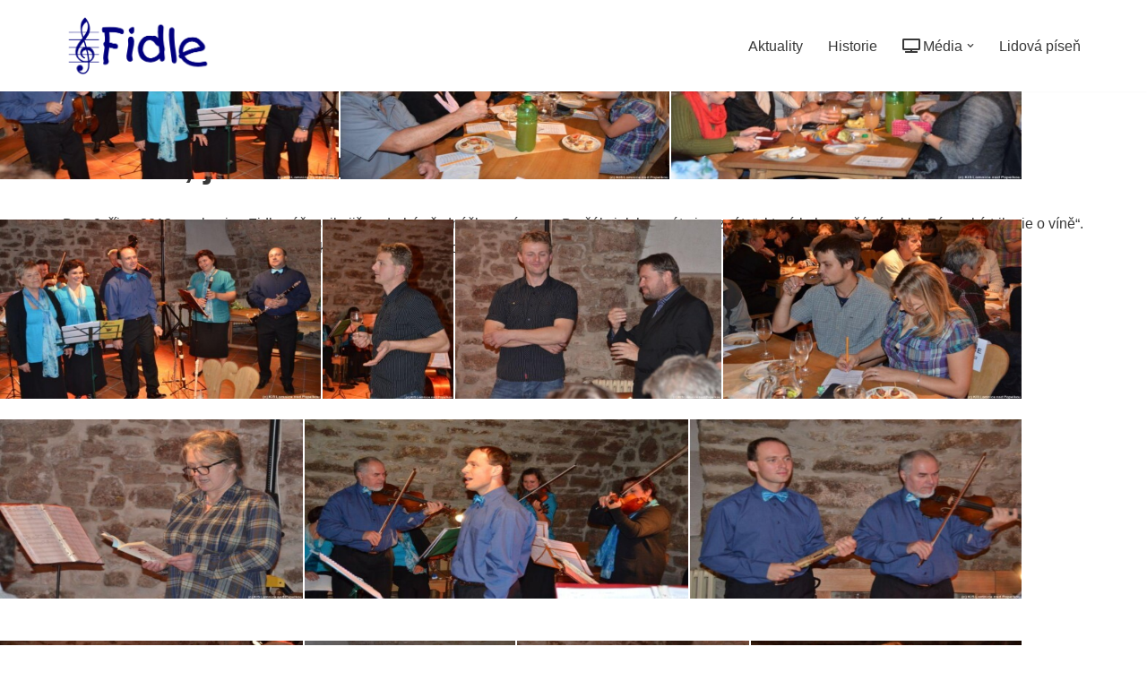

--- FILE ---
content_type: text/html; charset=UTF-8
request_url: https://fidle.cz/burcak-jak-ho-znate-i-neznate/
body_size: 16654
content:
<!DOCTYPE html>
<html lang="cs">

<head>
	
	<meta charset="UTF-8">
	<meta name="viewport" content="width=device-width, initial-scale=1, minimum-scale=1">
	<link rel="profile" href="http://gmpg.org/xfn/11">
		<meta name='robots' content='index, follow, max-image-preview:large, max-snippet:-1, max-video-preview:-1' />
	<style>img:is([sizes="auto" i], [sizes^="auto," i]) { contain-intrinsic-size: 3000px 1500px }</style>
	
<!-- Google Tag Manager for WordPress by gtm4wp.com -->
<script data-cfasync="false" data-pagespeed-no-defer>
	var gtm4wp_datalayer_name = "dataLayer";
	var dataLayer = dataLayer || [];

	const gtm4wp_scrollerscript_debugmode         = false;
	const gtm4wp_scrollerscript_callbacktime      = 100;
	const gtm4wp_scrollerscript_readerlocation    = 150;
	const gtm4wp_scrollerscript_contentelementid  = "content";
	const gtm4wp_scrollerscript_scannertime       = 60;
</script>
<!-- End Google Tag Manager for WordPress by gtm4wp.com -->
	<!-- This site is optimized with the Yoast SEO plugin v26.1.1 - https://yoast.com/wordpress/plugins/seo/ -->
	<title>Burčák, jak ho znáte i neznáte - Fidle - sdružení pro hudbu, Jičín</title>
	<link rel="canonical" href="https://fidle.cz/burcak-jak-ho-znate-i-neznate/" />
	<meta property="og:locale" content="cs_CZ" />
	<meta property="og:type" content="article" />
	<meta property="og:title" content="Burčák, jak ho znáte i neznáte - Fidle - sdružení pro hudbu, Jičín" />
	<meta property="og:description" content="Dne 9. října 2012 se skupina Fidle zúčasnila již podruhé přednášky s názvem &#8222;Burčák, jak ho znáte i neznáte&#8220;, která byla součástí cyklu &#8222;Zámecká trilogie o víně&#8220;. Naše skupina zde zahrála pijácké písničky, které se k tématu opravdu hodily." />
	<meta property="og:url" content="https://fidle.cz/burcak-jak-ho-znate-i-neznate/" />
	<meta property="og:site_name" content="Fidle - sdružení pro hudbu, Jičín" />
	<meta property="article:modified_time" content="2021-01-16T19:41:04+00:00" />
	<meta property="og:image" content="https://fidle.cz/wp-content/uploads/2021/01/burca_jak_ho_znate_i_neznate-13.jpg" />
	<meta property="og:image:width" content="800" />
	<meta property="og:image:height" content="493" />
	<meta property="og:image:type" content="image/jpeg" />
	<meta name="twitter:card" content="summary_large_image" />
	<script type="application/ld+json" class="yoast-schema-graph">{"@context":"https://schema.org","@graph":[{"@type":"WebPage","@id":"https://fidle.cz/burcak-jak-ho-znate-i-neznate/","url":"https://fidle.cz/burcak-jak-ho-znate-i-neznate/","name":"Burčák, jak ho znáte i neznáte - Fidle - sdružení pro hudbu, Jičín","isPartOf":{"@id":"http://fidle.cz/#website"},"primaryImageOfPage":{"@id":"https://fidle.cz/burcak-jak-ho-znate-i-neznate/#primaryimage"},"image":{"@id":"https://fidle.cz/burcak-jak-ho-znate-i-neznate/#primaryimage"},"thumbnailUrl":"https://fidle.cz/wp-content/uploads/2021/01/burca_jak_ho_znate_i_neznate-13.jpg","datePublished":"2012-10-09T19:39:42+00:00","dateModified":"2021-01-16T19:41:04+00:00","breadcrumb":{"@id":"https://fidle.cz/burcak-jak-ho-znate-i-neznate/#breadcrumb"},"inLanguage":"cs","potentialAction":[{"@type":"ReadAction","target":["https://fidle.cz/burcak-jak-ho-znate-i-neznate/"]}]},{"@type":"ImageObject","inLanguage":"cs","@id":"https://fidle.cz/burcak-jak-ho-znate-i-neznate/#primaryimage","url":"https://fidle.cz/wp-content/uploads/2021/01/burca_jak_ho_znate_i_neznate-13.jpg","contentUrl":"https://fidle.cz/wp-content/uploads/2021/01/burca_jak_ho_znate_i_neznate-13.jpg","width":800,"height":493},{"@type":"BreadcrumbList","@id":"https://fidle.cz/burcak-jak-ho-znate-i-neznate/#breadcrumb","itemListElement":[{"@type":"ListItem","position":1,"name":"Domů","item":"http://fidle.cz/"},{"@type":"ListItem","position":2,"name":"Burčák, jak ho znáte i neznáte"}]},{"@type":"WebSite","@id":"http://fidle.cz/#website","url":"http://fidle.cz/","name":"Fidle - sdružení pro hudbu, Jičín","description":"Webové stránky sdružení Fidle, folk, Jičín","publisher":{"@id":"http://fidle.cz/#organization"},"potentialAction":[{"@type":"SearchAction","target":{"@type":"EntryPoint","urlTemplate":"http://fidle.cz/?s={search_term_string}"},"query-input":{"@type":"PropertyValueSpecification","valueRequired":true,"valueName":"search_term_string"}}],"inLanguage":"cs"},{"@type":"Organization","@id":"http://fidle.cz/#organization","name":"Fidle - sdružení pro hudbu, Jičín","url":"http://fidle.cz/","logo":{"@type":"ImageObject","inLanguage":"cs","@id":"http://fidle.cz/#/schema/logo/image/","url":"http://fidle.cz/wp-content/uploads/2021/01/fidle-logo-note-hlavicka.png","contentUrl":"http://fidle.cz/wp-content/uploads/2021/01/fidle-logo-note-hlavicka.png","width":350,"height":137,"caption":"Fidle - sdružení pro hudbu, Jičín"},"image":{"@id":"http://fidle.cz/#/schema/logo/image/"}}]}</script>
	<!-- / Yoast SEO plugin. -->


<link rel='dns-prefetch' href='//maxcdn.bootstrapcdn.com' />
<link rel="alternate" type="application/rss+xml" title="Fidle - sdružení pro hudbu, Jičín &raquo; RSS zdroj" href="https://fidle.cz/feed/" />
<link rel="alternate" type="application/rss+xml" title="Fidle - sdružení pro hudbu, Jičín &raquo; RSS komentářů" href="https://fidle.cz/comments/feed/" />
<link rel='stylesheet' id='wp-block-library-css' href='https://fidle.cz/wp-includes/css/dist/block-library/style.min.css' media='all' />
<style id='classic-theme-styles-inline-css'>
/*! This file is auto-generated */
.wp-block-button__link{color:#fff;background-color:#32373c;border-radius:9999px;box-shadow:none;text-decoration:none;padding:calc(.667em + 2px) calc(1.333em + 2px);font-size:1.125em}.wp-block-file__button{background:#32373c;color:#fff;text-decoration:none}
</style>
<style id='pdfemb-pdf-embedder-viewer-style-inline-css'>
.wp-block-pdfemb-pdf-embedder-viewer{max-width:none}

</style>
<style id='global-styles-inline-css'>
:root{--wp--preset--aspect-ratio--square: 1;--wp--preset--aspect-ratio--4-3: 4/3;--wp--preset--aspect-ratio--3-4: 3/4;--wp--preset--aspect-ratio--3-2: 3/2;--wp--preset--aspect-ratio--2-3: 2/3;--wp--preset--aspect-ratio--16-9: 16/9;--wp--preset--aspect-ratio--9-16: 9/16;--wp--preset--color--black: #000000;--wp--preset--color--cyan-bluish-gray: #abb8c3;--wp--preset--color--white: #ffffff;--wp--preset--color--pale-pink: #f78da7;--wp--preset--color--vivid-red: #cf2e2e;--wp--preset--color--luminous-vivid-orange: #ff6900;--wp--preset--color--luminous-vivid-amber: #fcb900;--wp--preset--color--light-green-cyan: #7bdcb5;--wp--preset--color--vivid-green-cyan: #00d084;--wp--preset--color--pale-cyan-blue: #8ed1fc;--wp--preset--color--vivid-cyan-blue: #0693e3;--wp--preset--color--vivid-purple: #9b51e0;--wp--preset--color--neve-link-color: var(--nv-primary-accent);--wp--preset--color--neve-link-hover-color: var(--nv-secondary-accent);--wp--preset--color--nv-site-bg: var(--nv-site-bg);--wp--preset--color--nv-light-bg: var(--nv-light-bg);--wp--preset--color--nv-dark-bg: var(--nv-dark-bg);--wp--preset--color--neve-text-color: var(--nv-text-color);--wp--preset--color--nv-text-dark-bg: var(--nv-text-dark-bg);--wp--preset--color--nv-c-1: var(--nv-c-1);--wp--preset--color--nv-c-2: var(--nv-c-2);--wp--preset--gradient--vivid-cyan-blue-to-vivid-purple: linear-gradient(135deg,rgba(6,147,227,1) 0%,rgb(155,81,224) 100%);--wp--preset--gradient--light-green-cyan-to-vivid-green-cyan: linear-gradient(135deg,rgb(122,220,180) 0%,rgb(0,208,130) 100%);--wp--preset--gradient--luminous-vivid-amber-to-luminous-vivid-orange: linear-gradient(135deg,rgba(252,185,0,1) 0%,rgba(255,105,0,1) 100%);--wp--preset--gradient--luminous-vivid-orange-to-vivid-red: linear-gradient(135deg,rgba(255,105,0,1) 0%,rgb(207,46,46) 100%);--wp--preset--gradient--very-light-gray-to-cyan-bluish-gray: linear-gradient(135deg,rgb(238,238,238) 0%,rgb(169,184,195) 100%);--wp--preset--gradient--cool-to-warm-spectrum: linear-gradient(135deg,rgb(74,234,220) 0%,rgb(151,120,209) 20%,rgb(207,42,186) 40%,rgb(238,44,130) 60%,rgb(251,105,98) 80%,rgb(254,248,76) 100%);--wp--preset--gradient--blush-light-purple: linear-gradient(135deg,rgb(255,206,236) 0%,rgb(152,150,240) 100%);--wp--preset--gradient--blush-bordeaux: linear-gradient(135deg,rgb(254,205,165) 0%,rgb(254,45,45) 50%,rgb(107,0,62) 100%);--wp--preset--gradient--luminous-dusk: linear-gradient(135deg,rgb(255,203,112) 0%,rgb(199,81,192) 50%,rgb(65,88,208) 100%);--wp--preset--gradient--pale-ocean: linear-gradient(135deg,rgb(255,245,203) 0%,rgb(182,227,212) 50%,rgb(51,167,181) 100%);--wp--preset--gradient--electric-grass: linear-gradient(135deg,rgb(202,248,128) 0%,rgb(113,206,126) 100%);--wp--preset--gradient--midnight: linear-gradient(135deg,rgb(2,3,129) 0%,rgb(40,116,252) 100%);--wp--preset--font-size--small: 13px;--wp--preset--font-size--medium: 20px;--wp--preset--font-size--large: 36px;--wp--preset--font-size--x-large: 42px;--wp--preset--spacing--20: 0.44rem;--wp--preset--spacing--30: 0.67rem;--wp--preset--spacing--40: 1rem;--wp--preset--spacing--50: 1.5rem;--wp--preset--spacing--60: 2.25rem;--wp--preset--spacing--70: 3.38rem;--wp--preset--spacing--80: 5.06rem;--wp--preset--shadow--natural: 6px 6px 9px rgba(0, 0, 0, 0.2);--wp--preset--shadow--deep: 12px 12px 50px rgba(0, 0, 0, 0.4);--wp--preset--shadow--sharp: 6px 6px 0px rgba(0, 0, 0, 0.2);--wp--preset--shadow--outlined: 6px 6px 0px -3px rgba(255, 255, 255, 1), 6px 6px rgba(0, 0, 0, 1);--wp--preset--shadow--crisp: 6px 6px 0px rgba(0, 0, 0, 1);}:where(.is-layout-flex){gap: 0.5em;}:where(.is-layout-grid){gap: 0.5em;}body .is-layout-flex{display: flex;}.is-layout-flex{flex-wrap: wrap;align-items: center;}.is-layout-flex > :is(*, div){margin: 0;}body .is-layout-grid{display: grid;}.is-layout-grid > :is(*, div){margin: 0;}:where(.wp-block-columns.is-layout-flex){gap: 2em;}:where(.wp-block-columns.is-layout-grid){gap: 2em;}:where(.wp-block-post-template.is-layout-flex){gap: 1.25em;}:where(.wp-block-post-template.is-layout-grid){gap: 1.25em;}.has-black-color{color: var(--wp--preset--color--black) !important;}.has-cyan-bluish-gray-color{color: var(--wp--preset--color--cyan-bluish-gray) !important;}.has-white-color{color: var(--wp--preset--color--white) !important;}.has-pale-pink-color{color: var(--wp--preset--color--pale-pink) !important;}.has-vivid-red-color{color: var(--wp--preset--color--vivid-red) !important;}.has-luminous-vivid-orange-color{color: var(--wp--preset--color--luminous-vivid-orange) !important;}.has-luminous-vivid-amber-color{color: var(--wp--preset--color--luminous-vivid-amber) !important;}.has-light-green-cyan-color{color: var(--wp--preset--color--light-green-cyan) !important;}.has-vivid-green-cyan-color{color: var(--wp--preset--color--vivid-green-cyan) !important;}.has-pale-cyan-blue-color{color: var(--wp--preset--color--pale-cyan-blue) !important;}.has-vivid-cyan-blue-color{color: var(--wp--preset--color--vivid-cyan-blue) !important;}.has-vivid-purple-color{color: var(--wp--preset--color--vivid-purple) !important;}.has-neve-link-color-color{color: var(--wp--preset--color--neve-link-color) !important;}.has-neve-link-hover-color-color{color: var(--wp--preset--color--neve-link-hover-color) !important;}.has-nv-site-bg-color{color: var(--wp--preset--color--nv-site-bg) !important;}.has-nv-light-bg-color{color: var(--wp--preset--color--nv-light-bg) !important;}.has-nv-dark-bg-color{color: var(--wp--preset--color--nv-dark-bg) !important;}.has-neve-text-color-color{color: var(--wp--preset--color--neve-text-color) !important;}.has-nv-text-dark-bg-color{color: var(--wp--preset--color--nv-text-dark-bg) !important;}.has-nv-c-1-color{color: var(--wp--preset--color--nv-c-1) !important;}.has-nv-c-2-color{color: var(--wp--preset--color--nv-c-2) !important;}.has-black-background-color{background-color: var(--wp--preset--color--black) !important;}.has-cyan-bluish-gray-background-color{background-color: var(--wp--preset--color--cyan-bluish-gray) !important;}.has-white-background-color{background-color: var(--wp--preset--color--white) !important;}.has-pale-pink-background-color{background-color: var(--wp--preset--color--pale-pink) !important;}.has-vivid-red-background-color{background-color: var(--wp--preset--color--vivid-red) !important;}.has-luminous-vivid-orange-background-color{background-color: var(--wp--preset--color--luminous-vivid-orange) !important;}.has-luminous-vivid-amber-background-color{background-color: var(--wp--preset--color--luminous-vivid-amber) !important;}.has-light-green-cyan-background-color{background-color: var(--wp--preset--color--light-green-cyan) !important;}.has-vivid-green-cyan-background-color{background-color: var(--wp--preset--color--vivid-green-cyan) !important;}.has-pale-cyan-blue-background-color{background-color: var(--wp--preset--color--pale-cyan-blue) !important;}.has-vivid-cyan-blue-background-color{background-color: var(--wp--preset--color--vivid-cyan-blue) !important;}.has-vivid-purple-background-color{background-color: var(--wp--preset--color--vivid-purple) !important;}.has-neve-link-color-background-color{background-color: var(--wp--preset--color--neve-link-color) !important;}.has-neve-link-hover-color-background-color{background-color: var(--wp--preset--color--neve-link-hover-color) !important;}.has-nv-site-bg-background-color{background-color: var(--wp--preset--color--nv-site-bg) !important;}.has-nv-light-bg-background-color{background-color: var(--wp--preset--color--nv-light-bg) !important;}.has-nv-dark-bg-background-color{background-color: var(--wp--preset--color--nv-dark-bg) !important;}.has-neve-text-color-background-color{background-color: var(--wp--preset--color--neve-text-color) !important;}.has-nv-text-dark-bg-background-color{background-color: var(--wp--preset--color--nv-text-dark-bg) !important;}.has-nv-c-1-background-color{background-color: var(--wp--preset--color--nv-c-1) !important;}.has-nv-c-2-background-color{background-color: var(--wp--preset--color--nv-c-2) !important;}.has-black-border-color{border-color: var(--wp--preset--color--black) !important;}.has-cyan-bluish-gray-border-color{border-color: var(--wp--preset--color--cyan-bluish-gray) !important;}.has-white-border-color{border-color: var(--wp--preset--color--white) !important;}.has-pale-pink-border-color{border-color: var(--wp--preset--color--pale-pink) !important;}.has-vivid-red-border-color{border-color: var(--wp--preset--color--vivid-red) !important;}.has-luminous-vivid-orange-border-color{border-color: var(--wp--preset--color--luminous-vivid-orange) !important;}.has-luminous-vivid-amber-border-color{border-color: var(--wp--preset--color--luminous-vivid-amber) !important;}.has-light-green-cyan-border-color{border-color: var(--wp--preset--color--light-green-cyan) !important;}.has-vivid-green-cyan-border-color{border-color: var(--wp--preset--color--vivid-green-cyan) !important;}.has-pale-cyan-blue-border-color{border-color: var(--wp--preset--color--pale-cyan-blue) !important;}.has-vivid-cyan-blue-border-color{border-color: var(--wp--preset--color--vivid-cyan-blue) !important;}.has-vivid-purple-border-color{border-color: var(--wp--preset--color--vivid-purple) !important;}.has-neve-link-color-border-color{border-color: var(--wp--preset--color--neve-link-color) !important;}.has-neve-link-hover-color-border-color{border-color: var(--wp--preset--color--neve-link-hover-color) !important;}.has-nv-site-bg-border-color{border-color: var(--wp--preset--color--nv-site-bg) !important;}.has-nv-light-bg-border-color{border-color: var(--wp--preset--color--nv-light-bg) !important;}.has-nv-dark-bg-border-color{border-color: var(--wp--preset--color--nv-dark-bg) !important;}.has-neve-text-color-border-color{border-color: var(--wp--preset--color--neve-text-color) !important;}.has-nv-text-dark-bg-border-color{border-color: var(--wp--preset--color--nv-text-dark-bg) !important;}.has-nv-c-1-border-color{border-color: var(--wp--preset--color--nv-c-1) !important;}.has-nv-c-2-border-color{border-color: var(--wp--preset--color--nv-c-2) !important;}.has-vivid-cyan-blue-to-vivid-purple-gradient-background{background: var(--wp--preset--gradient--vivid-cyan-blue-to-vivid-purple) !important;}.has-light-green-cyan-to-vivid-green-cyan-gradient-background{background: var(--wp--preset--gradient--light-green-cyan-to-vivid-green-cyan) !important;}.has-luminous-vivid-amber-to-luminous-vivid-orange-gradient-background{background: var(--wp--preset--gradient--luminous-vivid-amber-to-luminous-vivid-orange) !important;}.has-luminous-vivid-orange-to-vivid-red-gradient-background{background: var(--wp--preset--gradient--luminous-vivid-orange-to-vivid-red) !important;}.has-very-light-gray-to-cyan-bluish-gray-gradient-background{background: var(--wp--preset--gradient--very-light-gray-to-cyan-bluish-gray) !important;}.has-cool-to-warm-spectrum-gradient-background{background: var(--wp--preset--gradient--cool-to-warm-spectrum) !important;}.has-blush-light-purple-gradient-background{background: var(--wp--preset--gradient--blush-light-purple) !important;}.has-blush-bordeaux-gradient-background{background: var(--wp--preset--gradient--blush-bordeaux) !important;}.has-luminous-dusk-gradient-background{background: var(--wp--preset--gradient--luminous-dusk) !important;}.has-pale-ocean-gradient-background{background: var(--wp--preset--gradient--pale-ocean) !important;}.has-electric-grass-gradient-background{background: var(--wp--preset--gradient--electric-grass) !important;}.has-midnight-gradient-background{background: var(--wp--preset--gradient--midnight) !important;}.has-small-font-size{font-size: var(--wp--preset--font-size--small) !important;}.has-medium-font-size{font-size: var(--wp--preset--font-size--medium) !important;}.has-large-font-size{font-size: var(--wp--preset--font-size--large) !important;}.has-x-large-font-size{font-size: var(--wp--preset--font-size--x-large) !important;}
:where(.wp-block-post-template.is-layout-flex){gap: 1.25em;}:where(.wp-block-post-template.is-layout-grid){gap: 1.25em;}
:where(.wp-block-columns.is-layout-flex){gap: 2em;}:where(.wp-block-columns.is-layout-grid){gap: 2em;}
:root :where(.wp-block-pullquote){font-size: 1.5em;line-height: 1.6;}
</style>
<link rel='stylesheet' id='foobox-free-min-css' href='https://fidle.cz/wp-content/plugins/foobox-image-lightbox/free/css/foobox.free.min.css' media='all' />
<link rel='stylesheet' id='foogallery-core-css' href='http://fidle.cz/wp-content/plugins/foogallery/extensions/default-templates/shared/css/foogallery.min.css' media='all' />
<link rel='stylesheet' id='rt-fontawsome-css' href='https://fidle.cz/wp-content/plugins/the-post-grid/assets/vendor/font-awesome/css/font-awesome.min.css' media='all' />
<link rel='stylesheet' id='rt-tpg-css' href='https://fidle.cz/wp-content/plugins/the-post-grid/assets/css/thepostgrid.min.css' media='all' />
<link rel='stylesheet' id='obfx-module-pub-css-menu-icons-1-css' href='https://fidle.cz/wp-content/plugins/themeisle-companion/obfx_modules/menu-icons/css/public.css' media='all' />
<link rel='stylesheet' id='neve-style-css' href='https://fidle.cz/wp-content/themes/neve/style-main-new.min.css' media='all' />
<style id='neve-style-inline-css'>
.is-menu-sidebar .header-menu-sidebar { visibility: visible; }.is-menu-sidebar.menu_sidebar_slide_left .header-menu-sidebar { transform: translate3d(0, 0, 0); left: 0; }.is-menu-sidebar.menu_sidebar_slide_right .header-menu-sidebar { transform: translate3d(0, 0, 0); right: 0; }.is-menu-sidebar.menu_sidebar_pull_right .header-menu-sidebar, .is-menu-sidebar.menu_sidebar_pull_left .header-menu-sidebar { transform: translateX(0); }.is-menu-sidebar.menu_sidebar_dropdown .header-menu-sidebar { height: auto; }.is-menu-sidebar.menu_sidebar_dropdown .header-menu-sidebar-inner { max-height: 400px; padding: 20px 0; }.is-menu-sidebar.menu_sidebar_full_canvas .header-menu-sidebar { opacity: 1; }.header-menu-sidebar .menu-item-nav-search:not(.floating) { pointer-events: none; }.header-menu-sidebar .menu-item-nav-search .is-menu-sidebar { pointer-events: unset; }@media screen and (max-width: 960px) { .builder-item.cr .item--inner { --textalign: center; --justify: center; } }
.nv-meta-list li.meta:not(:last-child):after { content:"/" }.nv-meta-list .no-mobile{
			display:none;
		}.nv-meta-list li.last::after{
			content: ""!important;
		}@media (min-width: 769px) {
			.nv-meta-list .no-mobile {
				display: inline-block;
			}
			.nv-meta-list li.last:not(:last-child)::after {
		 		content: "/" !important;
			}
		}
 :root{ --container: 748px;--postwidth:100%; --primarybtnbg: var(--nv-primary-accent); --primarybtnhoverbg: var(--nv-secondary-accent); --primarybtncolor: #ffffff; --secondarybtncolor: var(--nv-primary-accent); --primarybtnhovercolor: #ffffff; --secondarybtnhovercolor: var(--nv-primary-accent);--primarybtnborderradius:3px;--secondarybtnborderradius:3px;--secondarybtnborderwidth:3px;--btnpadding:13px 15px;--primarybtnpadding:13px 15px;--secondarybtnpadding:calc(13px - 3px) calc(15px - 3px); --bodyfontfamily: Arial,Helvetica,sans-serif; --bodyfontsize: 15px; --bodylineheight: 1.6; --bodyletterspacing: 0px; --bodyfontweight: 400; --h1fontsize: 36px; --h1fontweight: 700; --h1lineheight: 1.2; --h1letterspacing: 0px; --h1texttransform: none; --h2fontsize: 28px; --h2fontweight: 700; --h2lineheight: 1.3; --h2letterspacing: 0px; --h2texttransform: none; --h3fontsize: 24px; --h3fontweight: 700; --h3lineheight: 1.4; --h3letterspacing: 0px; --h3texttransform: none; --h4fontsize: 20px; --h4fontweight: 700; --h4lineheight: 1.6; --h4letterspacing: 0px; --h4texttransform: none; --h5fontsize: 16px; --h5fontweight: 700; --h5lineheight: 1.6; --h5letterspacing: 0px; --h5texttransform: none; --h6fontsize: 14px; --h6fontweight: 700; --h6lineheight: 1.6; --h6letterspacing: 0px; --h6texttransform: none;--formfieldborderwidth:2px;--formfieldborderradius:3px; --formfieldbgcolor: var(--nv-site-bg); --formfieldbordercolor: #dddddd; --formfieldcolor: var(--nv-text-color);--formfieldpadding:10px 12px; } .nv-index-posts{ --borderradius:0px; } .has-neve-button-color-color{ color: var(--nv-primary-accent)!important; } .has-neve-button-color-background-color{ background-color: var(--nv-primary-accent)!important; } .single-post-container .alignfull > [class*="__inner-container"], .single-post-container .alignwide > [class*="__inner-container"]{ max-width:718px } .nv-meta-list{ --avatarsize: 20px; } .single .nv-meta-list{ --avatarsize: 20px; } .nv-post-cover{ --height: 250px;--padding:40px 15px;--justify: flex-start; --textalign: left; --valign: center; } .nv-post-cover .nv-title-meta-wrap, .nv-page-title-wrap, .entry-header{ --textalign: left; } .nv-is-boxed.nv-title-meta-wrap{ --padding:40px 15px; --bgcolor: var(--nv-dark-bg); } .nv-overlay{ --opacity: 50; --blendmode: normal; } .nv-is-boxed.nv-comments-wrap{ --padding:20px; } .nv-is-boxed.comment-respond{ --padding:20px; } .single:not(.single-product), .page{ --c-vspace:0 0 0 0;; } .global-styled{ --bgcolor: var(--nv-site-bg); } .header-top{ --rowbcolor: var(--nv-light-bg); --color: var(--nv-text-color); --bgcolor: var(--nv-site-bg); } .header-main{ --rowbcolor: var(--nv-light-bg); --color: var(--nv-text-color); --bgcolor: var(--nv-site-bg); } .header-bottom{ --rowbcolor: var(--nv-light-bg); --color: var(--nv-text-color); --bgcolor: var(--nv-site-bg); } .header-menu-sidebar-bg{ --justify: flex-start; --textalign: left;--flexg: 1;--wrapdropdownwidth: auto; --color: var(--nv-text-color); --bgcolor: var(--nv-site-bg); } .header-menu-sidebar{ width: 360px; } .builder-item--logo{ --maxwidth: 120px; --color: var(--nv-primary-accent); --fs: 24px;--padding:10px 0;--margin:0; --textalign: left;--justify: flex-start; } .builder-item--nav-icon,.header-menu-sidebar .close-sidebar-panel .navbar-toggle{ --borderradius:0; } .builder-item--nav-icon{ --label-margin:0 5px 0 0;;--padding:10px 15px;--margin:0; } .builder-item--primary-menu{ --hovercolor: var(--nv-secondary-accent); --hovertextcolor: var(--nv-text-color); --activecolor: var(--nv-primary-accent); --spacing: 20px; --height: 25px;--padding:0;--margin:0; --fontsize: 1em; --lineheight: 1.6; --letterspacing: 0px; --fontweight: 500; --texttransform: none; --iconsize: 1em; } .hfg-is-group.has-primary-menu .inherit-ff{ --inheritedfw: 500; } .footer-top-inner .row{ grid-template-columns:1fr; --valign: flex-start; } .footer-top{ --rowbcolor: var(--nv-light-bg); --color: var(--nv-text-color); --bgcolor: var(--nv-site-bg); } .footer-main-inner .row{ grid-template-columns:1fr 1fr 1fr; --valign: flex-start; } .footer-main{ --rowbcolor: var(--nv-light-bg); --color: var(--nv-text-color); --bgcolor: var(--nv-site-bg); } .footer-bottom-inner .row{ grid-template-columns:1fr; --valign: flex-start; } .footer-bottom{ --rowbcolor: var(--nv-light-bg); --color: var(--nv-text-dark-bg); --bgcolor: var(--nv-primary-accent); } .builder-item--footer-one-widgets{ --padding:0;--margin:0; --textalign: left;--justify: flex-start; } @media(min-width: 576px){ :root{ --container: 992px;--postwidth:50%;--btnpadding:13px 15px;--primarybtnpadding:13px 15px;--secondarybtnpadding:calc(13px - 3px) calc(15px - 3px); --bodyfontsize: 16px; --bodylineheight: 1.6; --bodyletterspacing: 0px; --h1fontsize: 38px; --h1lineheight: 1.2; --h1letterspacing: 0px; --h2fontsize: 30px; --h2lineheight: 1.2; --h2letterspacing: 0px; --h3fontsize: 26px; --h3lineheight: 1.4; --h3letterspacing: 0px; --h4fontsize: 22px; --h4lineheight: 1.5; --h4letterspacing: 0px; --h5fontsize: 18px; --h5lineheight: 1.6; --h5letterspacing: 0px; --h6fontsize: 14px; --h6lineheight: 1.6; --h6letterspacing: 0px; } .single-post-container .alignfull > [class*="__inner-container"], .single-post-container .alignwide > [class*="__inner-container"]{ max-width:962px } .nv-meta-list{ --avatarsize: 20px; } .single .nv-meta-list{ --avatarsize: 20px; } .nv-post-cover{ --height: 320px;--padding:60px 30px;--justify: flex-start; --textalign: left; --valign: center; } .nv-post-cover .nv-title-meta-wrap, .nv-page-title-wrap, .entry-header{ --textalign: left; } .nv-is-boxed.nv-title-meta-wrap{ --padding:60px 30px; } .nv-is-boxed.nv-comments-wrap{ --padding:30px; } .nv-is-boxed.comment-respond{ --padding:30px; } .single:not(.single-product), .page{ --c-vspace:0 0 0 0;; } .header-menu-sidebar-bg{ --justify: flex-start; --textalign: left;--flexg: 1;--wrapdropdownwidth: auto; } .header-menu-sidebar{ width: 360px; } .builder-item--logo{ --maxwidth: 120px; --fs: 24px;--padding:10px 0;--margin:0; --textalign: left;--justify: flex-start; } .builder-item--nav-icon{ --label-margin:0 5px 0 0;;--padding:10px 15px;--margin:0; } .builder-item--primary-menu{ --spacing: 20px; --height: 25px;--padding:0;--margin:0; --fontsize: 1em; --lineheight: 1.6; --letterspacing: 0px; --iconsize: 1em; } .builder-item--footer-one-widgets{ --padding:0;--margin:0; --textalign: left;--justify: flex-start; } }@media(min-width: 960px){ :root{ --container: 1170px;--postwidth:33.333333333333%;--btnpadding:13px 15px;--primarybtnpadding:13px 15px;--secondarybtnpadding:calc(13px - 3px) calc(15px - 3px); --bodyfontsize: 16px; --bodylineheight: 1.7; --bodyletterspacing: 0px; --h1fontsize: 40px; --h1lineheight: 1.1; --h1letterspacing: 0px; --h2fontsize: 32px; --h2lineheight: 1.2; --h2letterspacing: 0px; --h3fontsize: 28px; --h3lineheight: 1.4; --h3letterspacing: 0px; --h4fontsize: 24px; --h4lineheight: 1.5; --h4letterspacing: 0px; --h5fontsize: 20px; --h5lineheight: 1.6; --h5letterspacing: 0px; --h6fontsize: 16px; --h6lineheight: 1.6; --h6letterspacing: 0px; } body:not(.single):not(.archive):not(.blog):not(.search):not(.error404) .neve-main > .container .col, body.post-type-archive-course .neve-main > .container .col, body.post-type-archive-llms_membership .neve-main > .container .col{ max-width: 100%; } body:not(.single):not(.archive):not(.blog):not(.search):not(.error404) .nv-sidebar-wrap, body.post-type-archive-course .nv-sidebar-wrap, body.post-type-archive-llms_membership .nv-sidebar-wrap{ max-width: 0%; } .neve-main > .archive-container .nv-index-posts.col{ max-width: 100%; } .neve-main > .archive-container .nv-sidebar-wrap{ max-width: 0%; } .neve-main > .single-post-container .nv-single-post-wrap.col{ max-width: 70%; } .single-post-container .alignfull > [class*="__inner-container"], .single-post-container .alignwide > [class*="__inner-container"]{ max-width:789px } .container-fluid.single-post-container .alignfull > [class*="__inner-container"], .container-fluid.single-post-container .alignwide > [class*="__inner-container"]{ max-width:calc(70% + 15px) } .neve-main > .single-post-container .nv-sidebar-wrap{ max-width: 30%; } .nv-meta-list{ --avatarsize: 20px; } .single .nv-meta-list{ --avatarsize: 20px; } .nv-post-cover{ --height: 400px;--padding:60px 40px;--justify: flex-start; --textalign: left; --valign: center; } .nv-post-cover .nv-title-meta-wrap, .nv-page-title-wrap, .entry-header{ --textalign: left; } .nv-is-boxed.nv-title-meta-wrap{ --padding:60px 40px; } .nv-is-boxed.nv-comments-wrap{ --padding:40px; } .nv-is-boxed.comment-respond{ --padding:40px; } .single:not(.single-product), .page{ --c-vspace:0 0 0 0;; } .header-menu-sidebar-bg{ --justify: flex-start; --textalign: left;--flexg: 1;--wrapdropdownwidth: auto; } .header-menu-sidebar{ width: 360px; } .builder-item--logo{ --maxwidth: 168px; --fs: 24px;--padding:10px 0;--margin:0; --textalign: left;--justify: flex-start; } .builder-item--nav-icon{ --label-margin:0 5px 0 0;;--padding:10px 15px;--margin:0; } .builder-item--primary-menu{ --spacing: 20px; --height: 25px;--padding:0;--margin:0; --fontsize: 1em; --lineheight: 1.6; --letterspacing: 0px; --iconsize: 1em; } .footer-bottom{ --height:34px; } .builder-item--footer-one-widgets{ --padding:0;--margin:0; --textalign: left;--justify: flex-start; } }.nv-content-wrap .elementor a:not(.button):not(.wp-block-file__button){ text-decoration: none; }:root{--nv-primary-accent:#01007e;--nv-secondary-accent:#31f8f5;--nv-site-bg:#ffffff;--nv-light-bg:#ededed;--nv-dark-bg:#14171c;--nv-text-color:#393939;--nv-text-dark-bg:#ffffff;--nv-c-1:#77b978;--nv-c-2:#f37262;--nv-fallback-ff:Arial, Helvetica, sans-serif;}
:root{--e-global-color-nvprimaryaccent:#01007e;--e-global-color-nvsecondaryaccent:#31f8f5;--e-global-color-nvsitebg:#ffffff;--e-global-color-nvlightbg:#ededed;--e-global-color-nvdarkbg:#14171c;--e-global-color-nvtextcolor:#393939;--e-global-color-nvtextdarkbg:#ffffff;--e-global-color-nvc1:#77b978;--e-global-color-nvc2:#f37262;}
</style>
<link rel='stylesheet' id='neve-child-style-css' href='https://fidle.cz/wp-content/themes/neve-child-master/style.css' media='all' />
<link rel='stylesheet' id='master-addons-main-style-css' href='https://fidle.cz/wp-content/plugins/master-addons/assets/css/master-addons-styles.css' media='all' />
<link rel='stylesheet' id='elementor-frontend-css' href='https://fidle.cz/wp-content/plugins/elementor/assets/css/frontend.min.css' media='all' />
<link rel='stylesheet' id='eael-general-css' href='https://fidle.cz/wp-content/plugins/essential-addons-for-elementor-lite/assets/front-end/css/view/general.min.css' media='all' />
<script id="jquery-core-js-before">
/* < ![CDATA[ */
function jltmaNS(n){for(var e=n.split("."),a=window,i="",r=e.length,t=0;r>t;t++)"window"!=e[t]&&(i=e[t],a[i]=a[i]||{},a=a[i]);return a;}
/* ]]> */
</script>
<script src="https://fidle.cz/wp-includes/js/jquery/jquery.min.js" id="jquery-core-js"></script>
<script src="https://fidle.cz/wp-includes/js/jquery/jquery-migrate.min.js" id="jquery-migrate-js"></script>
<script src="https://fidle.cz/wp-content/plugins/sticky-menu-or-anything-on-scroll/assets/js/jq-sticky-anything.min.js" id="stickyAnythingLib-js"></script>
<script src="https://fidle.cz/wp-content/plugins/duracelltomi-google-tag-manager/dist/js/analytics-talk-content-tracking.js" id="gtm4wp-scroll-tracking-js"></script>
<script id="foobox-free-min-js-before">
/* Run FooBox FREE (v2.7.35) */
var FOOBOX = window.FOOBOX = {
	ready: true,
	disableOthers: false,
	o: {wordpress: { enabled: true }, countMessage:'image %index of %total', captions: { dataTitle: ["captionTitle","title","elementorLightboxTitle"], dataDesc: ["captionDesc","description","elementorLightboxDescription"] }, rel: '', excludes:'.fbx-link,.nofoobox,.nolightbox,a[href*="pinterest.com/pin/create/button/"]', affiliate : { enabled: false }},
	selectors: [
		".foogallery-container.foogallery-lightbox-foobox", ".foogallery-container.foogallery-lightbox-foobox-free", ".gallery", ".wp-block-gallery", ".wp-caption", ".wp-block-image", "a:has(img[class*=wp-image-])", ".foobox"
	],
	pre: function( $ ){
		// Custom JavaScript (Pre)
		
	},
	post: function( $ ){
		// Custom JavaScript (Post)
		
		// Custom Captions Code
		
	},
	custom: function( $ ){
		// Custom Extra JS
		
	}
};
</script>
<script src="https://fidle.cz/wp-content/plugins/foobox-image-lightbox/free/js/foobox.free.min.js" id="foobox-free-min-js"></script>
<link rel="https://api.w.org/" href="https://fidle.cz/wp-json/" /><link rel="alternate" title="JSON" type="application/json" href="https://fidle.cz/wp-json/wp/v2/pages/2768" /><link rel="alternate" title="oEmbed (JSON)" type="application/json+oembed" href="https://fidle.cz/wp-json/oembed/1.0/embed?url=https%3A%2F%2Ffidle.cz%2Fburcak-jak-ho-znate-i-neznate%2F" />
<link rel="alternate" title="oEmbed (XML)" type="text/xml+oembed" href="https://fidle.cz/wp-json/oembed/1.0/embed?url=https%3A%2F%2Ffidle.cz%2Fburcak-jak-ho-znate-i-neznate%2F&#038;format=xml" />
<style type='text/css'> .ae_data .elementor-editor-element-setting {
            display:none !important;
            }
            </style>        <style>
            :root {
                --tpg-primary-color: #0d6efd;
                --tpg-secondary-color: #0654c4;
                --tpg-primary-light: #c4d0ff
            }

                    </style>
		<!-- Enter your scripts here -->
<!-- Google Tag Manager for WordPress by gtm4wp.com -->
<!-- GTM Container placement set to automatic -->
<script data-cfasync="false" data-pagespeed-no-defer>
	var dataLayer_content = {"pagePostType":"page","pagePostType2":"single-page","pageCategory":["galerie"],"pagePostAuthor":"Radek Štaff"};
	dataLayer.push( dataLayer_content );
</script>
<script data-cfasync="false" data-pagespeed-no-defer>
(function(w,d,s,l,i){w[l]=w[l]||[];w[l].push({'gtm.start':
new Date().getTime(),event:'gtm.js'});var f=d.getElementsByTagName(s)[0],
j=d.createElement(s),dl=l!='dataLayer'?'&l='+l:'';j.async=true;j.src=
'//www.googletagmanager.com/gtm.js?id='+i+dl;f.parentNode.insertBefore(j,f);
})(window,document,'script','dataLayer','GTM-TRMVZRR');
</script>
<!-- End Google Tag Manager for WordPress by gtm4wp.com -->	<style type="text/css">
	@font-face {
		font-family: 'BrushScript_Regular';
		src: url( https://fidle.cz/wp-content/themes/neve-child-master/fonts/BrushScript_Regular.ttf)  format('truetype');
	}
	</style>
	<meta name="generator" content="Elementor 3.32.4; features: additional_custom_breakpoints; settings: css_print_method-external, google_font-enabled, font_display-auto">
<style>.recentcomments a{display:inline !important;padding:0 !important;margin:0 !important;}</style>			<style>
				.e-con.e-parent:nth-of-type(n+4):not(.e-lazyloaded):not(.e-no-lazyload),
				.e-con.e-parent:nth-of-type(n+4):not(.e-lazyloaded):not(.e-no-lazyload) * {
					background-image: none !important;
				}
				@media screen and (max-height: 1024px) {
					.e-con.e-parent:nth-of-type(n+3):not(.e-lazyloaded):not(.e-no-lazyload),
					.e-con.e-parent:nth-of-type(n+3):not(.e-lazyloaded):not(.e-no-lazyload) * {
						background-image: none !important;
					}
				}
				@media screen and (max-height: 640px) {
					.e-con.e-parent:nth-of-type(n+2):not(.e-lazyloaded):not(.e-no-lazyload),
					.e-con.e-parent:nth-of-type(n+2):not(.e-lazyloaded):not(.e-no-lazyload) * {
						background-image: none !important;
					}
				}
			</style>
			<link rel="icon" href="https://fidle.cz/wp-content/uploads/2021/01/cropped-fidle-ikona-webu-32x32.png" sizes="32x32" />
<link rel="icon" href="https://fidle.cz/wp-content/uploads/2021/01/cropped-fidle-ikona-webu-192x192.png" sizes="192x192" />
<link rel="apple-touch-icon" href="https://fidle.cz/wp-content/uploads/2021/01/cropped-fidle-ikona-webu-180x180.png" />
<meta name="msapplication-TileImage" content="https://fidle.cz/wp-content/uploads/2021/01/cropped-fidle-ikona-webu-270x270.png" />
		<style id="wp-custom-css">
			@media (max-width: 768px){
    .home .jltma--advance-tab-nav {
        display: flex;
        flex-wrap: wrap;
    }
    .home .jltma--advance-tab-nav li {
        padding: 5px 10px!important;
    }
}
.jltma--advance-tab.three .jltma--advance-tab-nav {
    min-width: 160px;
}
.eael-load-more-button-wrap {
	display: none;
}
.footer-content-wrap{
	background-color:rgb(1, 0, 126)!important;
}

.footer-bottom {
	border-top: 1px solid #31F8F5;
}

@media (min-width: 960px){
.builder-item--logo .site-logo {
    padding: 0px 0px 0px 0px !important;
}
	
}

		</style>
		
	</head>

<body  class="wp-singular page-template-default page page-id-2768 wp-custom-logo wp-theme-neve wp-child-theme-neve-child-master rttpg rttpg-7.8.5 radius-frontend rttpg-body-wrap rttpg-flaticon  nv-blog-grid nv-sidebar-full-width menu_sidebar_slide_left elementor-default elementor-kit-102" id="neve_body"  >

<!-- GTM Container placement set to automatic -->
<!-- Google Tag Manager (noscript) -->
				<noscript><iframe src="https://www.googletagmanager.com/ns.html?id=GTM-TRMVZRR" height="0" width="0" style="display:none;visibility:hidden" aria-hidden="true"></iframe></noscript>
<!-- End Google Tag Manager (noscript) --><div class="wrapper">
	
	<header class="header"  >
		<a class="neve-skip-link show-on-focus" href="#content" >
			Přeskočit na obsah		</a>
		<div id="header-grid"  class="hfg_header site-header">
	
<nav class="header--row header-main hide-on-mobile hide-on-tablet layout-full-contained nv-navbar header--row"
	data-row-id="main" data-show-on="desktop">

	<div
		class="header--row-inner header-main-inner">
		<div class="container">
			<div
				class="row row--wrapper"
				data-section="hfg_header_layout_main" >
				<div class="hfg-slot left"><div class="builder-item desktop-left"><div class="item--inner builder-item--logo"
		data-section="title_tagline"
		data-item-id="logo">
	
<div class="site-logo">
	<a class="brand" href="https://fidle.cz/" aria-label="Fidle - sdružení pro hudbu, Jičín Webové stránky sdružení Fidle, folk, Jičín" rel="home"><img width="350" height="137" src="https://fidle.cz/wp-content/uploads/2021/01/fidle-logo-note-hlavicka.png" class="neve-site-logo skip-lazy" alt="" data-variant="logo" decoding="async" srcset="https://fidle.cz/wp-content/uploads/2021/01/fidle-logo-note-hlavicka.png 350w, https://fidle.cz/wp-content/uploads/2021/01/fidle-logo-note-hlavicka-300x117.png 300w" sizes="(max-width: 350px) 100vw, 350px" loading="eager" /></a></div>
	</div>

</div></div><div class="hfg-slot right"><div class="builder-item has-nav"><div class="item--inner builder-item--primary-menu has_menu"
		data-section="header_menu_primary"
		data-item-id="primary-menu">
	<div class="nv-nav-wrap">
	<div role="navigation" class="nav-menu-primary"
			aria-label="Hlavní menu">

		<ul id="nv-primary-navigation-main" class="primary-menu-ul nav-ul menu-desktop"><li id="menu-item-265" class="menu-item menu-item-type-post_type menu-item-object-page menu-item-265"><div class="wrap"><a href="https://fidle.cz/aktuality/">Aktuality</a></div></li>
<li id="menu-item-203" class="menu-item menu-item-type-post_type menu-item-object-page menu-item-203"><div class="wrap"><a href="https://fidle.cz/historie-sdruzeni/">Historie</a></div></li>
<li id="menu-item-505" class="menu-item menu-item-type-custom menu-item-object-custom menu-item-has-children menu-item-505"><div class="wrap"><a href="#"><span class="menu-item-title-wrap dd-title"><i class="obfx-menu-icon fa fa-tv"></i>Média</span></a><div role="button" aria-pressed="false" aria-label="Otevřít podmenu" tabindex="0" class="caret-wrap caret 3" style="margin-left:5px;"><span class="caret"><svg fill="currentColor" aria-label="Rozbalovací nabídka" xmlns="http://www.w3.org/2000/svg" viewBox="0 0 448 512"><path d="M207.029 381.476L12.686 187.132c-9.373-9.373-9.373-24.569 0-33.941l22.667-22.667c9.357-9.357 24.522-9.375 33.901-.04L224 284.505l154.745-154.021c9.379-9.335 24.544-9.317 33.901.04l22.667 22.667c9.373 9.373 9.373 24.569 0 33.941L240.971 381.476c-9.373 9.372-24.569 9.372-33.942 0z"/></svg></span></div></div>
<ul class="sub-menu">
	<li id="menu-item-475" class="menu-item menu-item-type-post_type menu-item-object-page menu-item-475"><div class="wrap"><a href="https://fidle.cz/fotogalerie/"><i class="obfx-menu-icon fa fa-photo"></i>Fotogalerie</a></div></li>
	<li id="menu-item-507" class="menu-item menu-item-type-post_type menu-item-object-page menu-item-507"><div class="wrap"><a href="https://fidle.cz/videa/"><i class="obfx-menu-icon fa fa-video-camera"></i>Videa</a></div></li>
	<li id="menu-item-538" class="menu-item menu-item-type-post_type menu-item-object-page menu-item-538"><div class="wrap"><a href="https://fidle.cz/audio/"><i class="obfx-menu-icon fa fa-music"></i>Audio</a></div></li>
	<li id="menu-item-845" class="menu-item menu-item-type-post_type menu-item-object-page menu-item-845"><div class="wrap"><a href="https://fidle.cz/texty-pisni/"><i class="obfx-menu-icon fa fa-file-text-o"></i>Texty písní</a></div></li>
</ul>
</li>
<li id="menu-item-255" class="menu-item menu-item-type-post_type menu-item-object-page menu-item-255"><div class="wrap"><a href="https://fidle.cz/lidove-pisne/">Lidová píseň</a></div></li>
</ul>	</div>
</div>

	</div>

</div></div>							</div>
		</div>
	</div>
</nav>


<nav class="header--row header-main hide-on-desktop layout-full-contained nv-navbar header--row"
	data-row-id="main" data-show-on="mobile">

	<div
		class="header--row-inner header-main-inner">
		<div class="container">
			<div
				class="row row--wrapper"
				data-section="hfg_header_layout_main" >
				<div class="hfg-slot left"><div class="builder-item tablet-left mobile-left"><div class="item--inner builder-item--logo"
		data-section="title_tagline"
		data-item-id="logo">
	
<div class="site-logo">
	<a class="brand" href="https://fidle.cz/" aria-label="Fidle - sdružení pro hudbu, Jičín Webové stránky sdružení Fidle, folk, Jičín" rel="home"><img width="350" height="137" src="https://fidle.cz/wp-content/uploads/2021/01/fidle-logo-note-hlavicka.png" class="neve-site-logo skip-lazy" alt="" data-variant="logo" decoding="async" srcset="https://fidle.cz/wp-content/uploads/2021/01/fidle-logo-note-hlavicka.png 350w, https://fidle.cz/wp-content/uploads/2021/01/fidle-logo-note-hlavicka-300x117.png 300w" sizes="(max-width: 350px) 100vw, 350px" loading="eager" /></a></div>
	</div>

</div></div><div class="hfg-slot right"><div class="builder-item tablet-left mobile-left"><div class="item--inner builder-item--nav-icon"
		data-section="header_menu_icon"
		data-item-id="nav-icon">
	<div class="menu-mobile-toggle item-button navbar-toggle-wrapper">
	<button type="button" class=" navbar-toggle"
			value="Navigační menu"
					aria-label="Navigační menu "
			aria-expanded="false" onclick="if('undefined' !== typeof toggleAriaClick ) { toggleAriaClick() }">
					<span class="bars">
				<span class="icon-bar"></span>
				<span class="icon-bar"></span>
				<span class="icon-bar"></span>
			</span>
					<span class="screen-reader-text">Navigační menu</span>
	</button>
</div> <!--.navbar-toggle-wrapper-->


	</div>

</div></div>							</div>
		</div>
	</div>
</nav>

<div
		id="header-menu-sidebar" class="header-menu-sidebar tcb menu-sidebar-panel slide_left hfg-pe"
		data-row-id="sidebar">
	<div id="header-menu-sidebar-bg" class="header-menu-sidebar-bg">
				<div class="close-sidebar-panel navbar-toggle-wrapper">
			<button type="button" class="hamburger is-active  navbar-toggle active" 					value="Navigační menu"
					aria-label="Navigační menu "
					aria-expanded="false" onclick="if('undefined' !== typeof toggleAriaClick ) { toggleAriaClick() }">
								<span class="bars">
						<span class="icon-bar"></span>
						<span class="icon-bar"></span>
						<span class="icon-bar"></span>
					</span>
								<span class="screen-reader-text">
			Navigační menu					</span>
			</button>
		</div>
					<div id="header-menu-sidebar-inner" class="header-menu-sidebar-inner tcb ">
						<div class="builder-item has-nav"><div class="item--inner builder-item--primary-menu has_menu"
		data-section="header_menu_primary"
		data-item-id="primary-menu">
	<div class="nv-nav-wrap">
	<div role="navigation" class="nav-menu-primary"
			aria-label="Hlavní menu">

		<ul id="nv-primary-navigation-sidebar" class="primary-menu-ul nav-ul menu-mobile"><li class="menu-item menu-item-type-post_type menu-item-object-page menu-item-265"><div class="wrap"><a href="https://fidle.cz/aktuality/">Aktuality</a></div></li>
<li class="menu-item menu-item-type-post_type menu-item-object-page menu-item-203"><div class="wrap"><a href="https://fidle.cz/historie-sdruzeni/">Historie</a></div></li>
<li class="menu-item menu-item-type-custom menu-item-object-custom menu-item-has-children menu-item-505"><div class="wrap"><a href="#"><span class="menu-item-title-wrap dd-title"><i class="obfx-menu-icon fa fa-tv"></i>Média</span></a><button tabindex="0" type="button" class="caret-wrap navbar-toggle 3 " style="margin-left:5px;"  aria-label="Přepnout Média"><span class="caret"><svg fill="currentColor" aria-label="Rozbalovací nabídka" xmlns="http://www.w3.org/2000/svg" viewBox="0 0 448 512"><path d="M207.029 381.476L12.686 187.132c-9.373-9.373-9.373-24.569 0-33.941l22.667-22.667c9.357-9.357 24.522-9.375 33.901-.04L224 284.505l154.745-154.021c9.379-9.335 24.544-9.317 33.901.04l22.667 22.667c9.373 9.373 9.373 24.569 0 33.941L240.971 381.476c-9.373 9.372-24.569 9.372-33.942 0z"/></svg></span></button></div>
<ul class="sub-menu">
	<li class="menu-item menu-item-type-post_type menu-item-object-page menu-item-475"><div class="wrap"><a href="https://fidle.cz/fotogalerie/"><i class="obfx-menu-icon fa fa-photo"></i>Fotogalerie</a></div></li>
	<li class="menu-item menu-item-type-post_type menu-item-object-page menu-item-507"><div class="wrap"><a href="https://fidle.cz/videa/"><i class="obfx-menu-icon fa fa-video-camera"></i>Videa</a></div></li>
	<li class="menu-item menu-item-type-post_type menu-item-object-page menu-item-538"><div class="wrap"><a href="https://fidle.cz/audio/"><i class="obfx-menu-icon fa fa-music"></i>Audio</a></div></li>
	<li class="menu-item menu-item-type-post_type menu-item-object-page menu-item-845"><div class="wrap"><a href="https://fidle.cz/texty-pisni/"><i class="obfx-menu-icon fa fa-file-text-o"></i>Texty písní</a></div></li>
</ul>
</li>
<li class="menu-item menu-item-type-post_type menu-item-object-page menu-item-255"><div class="wrap"><a href="https://fidle.cz/lidove-pisne/">Lidová píseň</a></div></li>
</ul>	</div>
</div>

	</div>

</div>					</div>
	</div>
</div>
<div class="header-menu-sidebar-overlay hfg-ov hfg-pe" onclick="if('undefined' !== typeof toggleAriaClick ) { toggleAriaClick() }"></div>
</div>
	</header>

	<style>.nav-ul li:focus-within .wrap.active + .sub-menu { opacity: 1; visibility: visible; }.nav-ul li.neve-mega-menu:focus-within .wrap.active + .sub-menu { display: grid; }.nav-ul li > .wrap { display: flex; align-items: center; position: relative; padding: 0 4px; }.nav-ul:not(.menu-mobile):not(.neve-mega-menu) > li > .wrap > a { padding-top: 1px }</style><style>.header-menu-sidebar .nav-ul li .wrap { padding: 0 4px; }.header-menu-sidebar .nav-ul li .wrap a { flex-grow: 1; display: flex; }.header-menu-sidebar .nav-ul li .wrap a .dd-title { width: var(--wrapdropdownwidth); }.header-menu-sidebar .nav-ul li .wrap button { border: 0; z-index: 1; background: 0; }.header-menu-sidebar .nav-ul li:not([class*=block]):not(.menu-item-has-children) > .wrap > a { padding-right: calc(1em + (18px*2)); text-wrap: wrap; white-space: normal;}.header-menu-sidebar .nav-ul li.menu-item-has-children:not([class*=block]) > .wrap > a { margin-right: calc(-1em - (18px*2)); padding-right: 46px;}</style>

	
	<main id="content" class="neve-main">

<div class="container single-page-container">
	<div class="row">
				<div class="nv-single-page-wrap col">
			<div class="nv-page-title-wrap nv-big-title" >
	<div class="nv-page-title ">
				<h1>Burčák, jak ho znáte i neznáte</h1>
					</div><!--.nv-page-title-->
</div> <!--.nv-page-title-wrap-->
	<div class="nv-content-wrap entry-content"><p>Dne 9. října 2012 se skupina Fidle zúčasnila již podruhé přednášky s názvem &#8222;Burčák, jak ho znáte i neznáte&#8220;, která byla součástí cyklu &#8222;Zámecká trilogie o víně&#8220;. Naše skupina zde zahrála pijácké písničky, které se k tématu opravdu hodily.</p>
			<style>
                #foogallery-gallery-2760.fg-justified .fg-item {
                    margin-right: 2px;
                    margin-bottom: 2px;
                }

                #foogallery-gallery-2760.fg-justified .fg-image {
                    height: 200px;
                }
			</style>
			<div class="foogallery foogallery-container foogallery-justified foogallery-lightbox-foobox fg-justified fg-light fg-shadow-outline fg-loading-default fg-loaded-fade-in fg-caption-always fg-hover-fade fg-hover-zoom2 fg-ready" id="foogallery-gallery-2760" data-foogallery="{&quot;item&quot;:{&quot;showCaptionTitle&quot;:true,&quot;showCaptionDescription&quot;:false},&quot;lazy&quot;:true,&quot;template&quot;:{&quot;rowHeight&quot;:200,&quot;maxRowHeight&quot;:300,&quot;margins&quot;:2,&quot;align&quot;:&quot;center&quot;,&quot;lastRow&quot;:&quot;smart&quot;}}" >
	<div class="fg-item fg-type-image fg-idle"><figure class="fg-item-inner"><a href="https://fidle.cz/wp-content/uploads/2021/01/burca_jak_ho_znate_i_neznate-16.jpg" data-attachment-id="2767" data-type="image" class="fg-thumb"><span class="fg-image-wrap"><img fetchpriority="high" decoding="async" height="300" width="466" class="skip-lazy fg-image" data-src-fg="https://fidle.cz/wp-content/uploads/cache/2021/01/burca_jak_ho_znate_i_neznate-16/3143429310.jpg" src="data:image/svg+xml,%3Csvg%20xmlns%3D%22http%3A%2F%2Fwww.w3.org%2F2000%2Fsvg%22%20width%3D%22466%22%20height%3D%22300%22%20viewBox%3D%220%200%20466%20300%22%3E%3C%2Fsvg%3E" loading="eager"></span><span class="fg-image-overlay"></span></a><figcaption class="fg-caption"><div class="fg-caption-inner"></div></figcaption></figure><div class="fg-loader"></div></div><div class="fg-item fg-type-image fg-idle"><figure class="fg-item-inner"><a href="https://fidle.cz/wp-content/uploads/2021/01/burca_jak_ho_znate_i_neznate-15.jpg" data-attachment-id="2766" data-type="image" class="fg-thumb"><span class="fg-image-wrap"><img decoding="async" height="300" width="453" class="skip-lazy fg-image" data-src-fg="https://fidle.cz/wp-content/uploads/cache/2021/01/burca_jak_ho_znate_i_neznate-15/162957232.jpg" src="data:image/svg+xml,%3Csvg%20xmlns%3D%22http%3A%2F%2Fwww.w3.org%2F2000%2Fsvg%22%20width%3D%22453%22%20height%3D%22300%22%20viewBox%3D%220%200%20453%20300%22%3E%3C%2Fsvg%3E" loading="eager"></span><span class="fg-image-overlay"></span></a><figcaption class="fg-caption"><div class="fg-caption-inner"></div></figcaption></figure><div class="fg-loader"></div></div><div class="fg-item fg-type-image fg-idle"><figure class="fg-item-inner"><a href="https://fidle.cz/wp-content/uploads/2021/01/burca_jak_ho_znate_i_neznate-14.jpg" data-attachment-id="2765" data-type="image" class="fg-thumb"><span class="fg-image-wrap"><img decoding="async" height="300" width="483" class="skip-lazy fg-image" data-src-fg="https://fidle.cz/wp-content/uploads/cache/2021/01/burca_jak_ho_znate_i_neznate-14/2176004633.jpg" src="data:image/svg+xml,%3Csvg%20xmlns%3D%22http%3A%2F%2Fwww.w3.org%2F2000%2Fsvg%22%20width%3D%22483%22%20height%3D%22300%22%20viewBox%3D%220%200%20483%20300%22%3E%3C%2Fsvg%3E" loading="eager"></span><span class="fg-image-overlay"></span></a><figcaption class="fg-caption"><div class="fg-caption-inner"></div></figcaption></figure><div class="fg-loader"></div></div><div class="fg-item fg-type-image fg-idle"><figure class="fg-item-inner"><a href="https://fidle.cz/wp-content/uploads/2021/01/burca_jak_ho_znate_i_neznate-13.jpg" data-attachment-id="2764" data-type="image" class="fg-thumb"><span class="fg-image-wrap"><img decoding="async" height="300" width="487" class="skip-lazy fg-image" data-src-fg="https://fidle.cz/wp-content/uploads/cache/2021/01/burca_jak_ho_znate_i_neznate-13/3071498221.jpg" src="data:image/svg+xml,%3Csvg%20xmlns%3D%22http%3A%2F%2Fwww.w3.org%2F2000%2Fsvg%22%20width%3D%22487%22%20height%3D%22300%22%20viewBox%3D%220%200%20487%20300%22%3E%3C%2Fsvg%3E" loading="eager"></span><span class="fg-image-overlay"></span></a><figcaption class="fg-caption"><div class="fg-caption-inner"></div></figcaption></figure><div class="fg-loader"></div></div><div class="fg-item fg-type-image fg-idle"><figure class="fg-item-inner"><a href="https://fidle.cz/wp-content/uploads/2021/01/burca_jak_ho_znate_i_neznate-12.jpg" data-attachment-id="2763" data-type="image" class="fg-thumb"><span class="fg-image-wrap"><img decoding="async" height="300" width="199" class="skip-lazy fg-image" data-src-fg="https://fidle.cz/wp-content/uploads/cache/2021/01/burca_jak_ho_znate_i_neznate-12/3464712688.jpg" src="data:image/svg+xml,%3Csvg%20xmlns%3D%22http%3A%2F%2Fwww.w3.org%2F2000%2Fsvg%22%20width%3D%22199%22%20height%3D%22300%22%20viewBox%3D%220%200%20199%20300%22%3E%3C%2Fsvg%3E" loading="eager"></span><span class="fg-image-overlay"></span></a><figcaption class="fg-caption"><div class="fg-caption-inner"></div></figcaption></figure><div class="fg-loader"></div></div><div class="fg-item fg-type-image fg-idle"><figure class="fg-item-inner"><a href="https://fidle.cz/wp-content/uploads/2021/01/burca_jak_ho_znate_i_neznate-11.jpg" data-attachment-id="2762" data-type="image" class="fg-thumb"><span class="fg-image-wrap"><img decoding="async" height="300" width="403" class="skip-lazy fg-image" data-src-fg="https://fidle.cz/wp-content/uploads/cache/2021/01/burca_jak_ho_znate_i_neznate-11/2087271166.jpg" src="data:image/svg+xml,%3Csvg%20xmlns%3D%22http%3A%2F%2Fwww.w3.org%2F2000%2Fsvg%22%20width%3D%22403%22%20height%3D%22300%22%20viewBox%3D%220%200%20403%20300%22%3E%3C%2Fsvg%3E" loading="eager"></span><span class="fg-image-overlay"></span></a><figcaption class="fg-caption"><div class="fg-caption-inner"></div></figcaption></figure><div class="fg-loader"></div></div><div class="fg-item fg-type-image fg-idle"><figure class="fg-item-inner"><a href="https://fidle.cz/wp-content/uploads/2021/01/burca_jak_ho_znate_i_neznate-10.jpg" data-attachment-id="2761" data-type="image" class="fg-thumb"><span class="fg-image-wrap"><img decoding="async" height="300" width="453" class="skip-lazy fg-image" data-src-fg="https://fidle.cz/wp-content/uploads/cache/2021/01/burca_jak_ho_znate_i_neznate-10/4100755287.jpg" src="data:image/svg+xml,%3Csvg%20xmlns%3D%22http%3A%2F%2Fwww.w3.org%2F2000%2Fsvg%22%20width%3D%22453%22%20height%3D%22300%22%20viewBox%3D%220%200%20453%20300%22%3E%3C%2Fsvg%3E" loading="eager"></span><span class="fg-image-overlay"></span></a><figcaption class="fg-caption"><div class="fg-caption-inner"></div></figcaption></figure><div class="fg-loader"></div></div><div class="fg-item fg-type-image fg-idle"><figure class="fg-item-inner"><a href="https://fidle.cz/wp-content/uploads/2021/01/burca_jak_ho_znate_i_neznate-3.jpg" data-attachment-id="2753" data-type="image" class="fg-thumb"><span class="fg-image-wrap"><img decoding="async" height="300" width="414" class="skip-lazy fg-image" data-src-fg="https://fidle.cz/wp-content/uploads/cache/2021/01/burca_jak_ho_znate_i_neznate-3/911177244.jpg" src="data:image/svg+xml,%3Csvg%20xmlns%3D%22http%3A%2F%2Fwww.w3.org%2F2000%2Fsvg%22%20width%3D%22414%22%20height%3D%22300%22%20viewBox%3D%220%200%20414%20300%22%3E%3C%2Fsvg%3E" loading="eager"></span><span class="fg-image-overlay"></span></a><figcaption class="fg-caption"><div class="fg-caption-inner"></div></figcaption></figure><div class="fg-loader"></div></div><div class="fg-item fg-type-image fg-idle"><figure class="fg-item-inner"><a href="https://fidle.cz/wp-content/uploads/2021/01/burca_jak_ho_znate_i_neznate-4.jpg" data-attachment-id="2754" data-type="image" class="fg-thumb"><span class="fg-image-wrap"><img decoding="async" height="300" width="523" class="skip-lazy fg-image" data-src-fg="https://fidle.cz/wp-content/uploads/cache/2021/01/burca_jak_ho_znate_i_neznate-4/3594767800.jpg" src="data:image/svg+xml,%3Csvg%20xmlns%3D%22http%3A%2F%2Fwww.w3.org%2F2000%2Fsvg%22%20width%3D%22523%22%20height%3D%22300%22%20viewBox%3D%220%200%20523%20300%22%3E%3C%2Fsvg%3E" loading="eager"></span><span class="fg-image-overlay"></span></a><figcaption class="fg-caption"><div class="fg-caption-inner"></div></figcaption></figure><div class="fg-loader"></div></div><div class="fg-item fg-type-image fg-idle"><figure class="fg-item-inner"><a href="https://fidle.cz/wp-content/uploads/2021/01/burca_jak_ho_znate_i_neznate-5.jpg" data-attachment-id="2755" data-type="image" class="fg-thumb"><span class="fg-image-wrap"><img decoding="async" height="300" width="453" class="skip-lazy fg-image" data-src-fg="https://fidle.cz/wp-content/uploads/cache/2021/01/burca_jak_ho_znate_i_neznate-5/2086793474.jpg" src="data:image/svg+xml,%3Csvg%20xmlns%3D%22http%3A%2F%2Fwww.w3.org%2F2000%2Fsvg%22%20width%3D%22453%22%20height%3D%22300%22%20viewBox%3D%220%200%20453%20300%22%3E%3C%2Fsvg%3E" loading="eager"></span><span class="fg-image-overlay"></span></a><figcaption class="fg-caption"><div class="fg-caption-inner"></div></figcaption></figure><div class="fg-loader"></div></div><div class="fg-item fg-type-image fg-idle"><figure class="fg-item-inner"><a href="https://fidle.cz/wp-content/uploads/2021/01/burca_jak_ho_znate_i_neznate-6.jpg" data-attachment-id="2756" data-type="image" class="fg-thumb"><span class="fg-image-wrap"><img decoding="async" height="300" width="453" class="skip-lazy fg-image" data-src-fg="https://fidle.cz/wp-content/uploads/cache/2021/01/burca_jak_ho_znate_i_neznate-6/1500951181.jpg" src="data:image/svg+xml,%3Csvg%20xmlns%3D%22http%3A%2F%2Fwww.w3.org%2F2000%2Fsvg%22%20width%3D%22453%22%20height%3D%22300%22%20viewBox%3D%220%200%20453%20300%22%3E%3C%2Fsvg%3E" loading="eager"></span><span class="fg-image-overlay"></span></a><figcaption class="fg-caption"><div class="fg-caption-inner"></div></figcaption></figure><div class="fg-loader"></div></div><div class="fg-item fg-type-image fg-idle"><figure class="fg-item-inner"><a href="https://fidle.cz/wp-content/uploads/2021/01/burca_jak_ho_znate_i_neznate-7.jpg" data-attachment-id="2757" data-type="image" class="fg-thumb"><span class="fg-image-wrap"><img decoding="async" height="300" width="315" class="skip-lazy fg-image" data-src-fg="https://fidle.cz/wp-content/uploads/cache/2021/01/burca_jak_ho_znate_i_neznate-7/4082404919.jpg" src="data:image/svg+xml,%3Csvg%20xmlns%3D%22http%3A%2F%2Fwww.w3.org%2F2000%2Fsvg%22%20width%3D%22315%22%20height%3D%22300%22%20viewBox%3D%220%200%20315%20300%22%3E%3C%2Fsvg%3E" loading="eager"></span><span class="fg-image-overlay"></span></a><figcaption class="fg-caption"><div class="fg-caption-inner"></div></figcaption></figure><div class="fg-loader"></div></div><div class="fg-item fg-type-image fg-idle"><figure class="fg-item-inner"><a href="https://fidle.cz/wp-content/uploads/2021/01/burca_jak_ho_znate_i_neznate-8.jpg" data-attachment-id="2758" data-type="image" class="fg-thumb"><span class="fg-image-wrap"><img decoding="async" height="300" width="347" class="skip-lazy fg-image" data-src-fg="https://fidle.cz/wp-content/uploads/cache/2021/01/burca_jak_ho_znate_i_neznate-8/1109312388.jpg" src="data:image/svg+xml,%3Csvg%20xmlns%3D%22http%3A%2F%2Fwww.w3.org%2F2000%2Fsvg%22%20width%3D%22347%22%20height%3D%22300%22%20viewBox%3D%220%200%20347%20300%22%3E%3C%2Fsvg%3E" loading="eager"></span><span class="fg-image-overlay"></span></a><figcaption class="fg-caption"><div class="fg-caption-inner"></div></figcaption></figure><div class="fg-loader"></div></div><div class="fg-item fg-type-image fg-idle"><figure class="fg-item-inner"><a href="https://fidle.cz/wp-content/uploads/2021/01/burca_jak_ho_znate_i_neznate-9.jpg" data-attachment-id="2759" data-type="image" class="fg-thumb"><span class="fg-image-wrap"><img decoding="async" height="300" width="405" class="skip-lazy fg-image" data-src-fg="https://fidle.cz/wp-content/uploads/cache/2021/01/burca_jak_ho_znate_i_neznate-9/3896311614.jpg" src="data:image/svg+xml,%3Csvg%20xmlns%3D%22http%3A%2F%2Fwww.w3.org%2F2000%2Fsvg%22%20width%3D%22405%22%20height%3D%22300%22%20viewBox%3D%220%200%20405%20300%22%3E%3C%2Fsvg%3E" loading="eager"></span><span class="fg-image-overlay"></span></a><figcaption class="fg-caption"><div class="fg-caption-inner"></div></figcaption></figure><div class="fg-loader"></div></div><div class="fg-item fg-type-image fg-idle"><figure class="fg-item-inner"><a href="https://fidle.cz/wp-content/uploads/2021/01/burca_jak_ho_znate_i_neznate-2.jpg" data-attachment-id="2752" data-type="image" class="fg-thumb"><span class="fg-image-wrap"><img decoding="async" height="300" width="504" class="skip-lazy fg-image" data-src-fg="https://fidle.cz/wp-content/uploads/cache/2021/01/burca_jak_ho_znate_i_neznate-2/2624408230.jpg" src="data:image/svg+xml,%3Csvg%20xmlns%3D%22http%3A%2F%2Fwww.w3.org%2F2000%2Fsvg%22%20width%3D%22504%22%20height%3D%22300%22%20viewBox%3D%220%200%20504%20300%22%3E%3C%2Fsvg%3E" loading="eager"></span><span class="fg-image-overlay"></span></a><figcaption class="fg-caption"><div class="fg-caption-inner"></div></figcaption></figure><div class="fg-loader"></div></div><div class="fg-item fg-type-image fg-idle"><figure class="fg-item-inner"><a href="https://fidle.cz/wp-content/uploads/2021/01/burca_jak_ho_znate_i_neznate-1.jpg" data-attachment-id="2751" data-type="image" class="fg-thumb"><span class="fg-image-wrap"><img decoding="async" height="300" width="769" class="skip-lazy fg-image" data-src-fg="https://fidle.cz/wp-content/uploads/cache/2021/01/burca_jak_ho_znate_i_neznate-1/3111782697.jpg" src="data:image/svg+xml,%3Csvg%20xmlns%3D%22http%3A%2F%2Fwww.w3.org%2F2000%2Fsvg%22%20width%3D%22769%22%20height%3D%22300%22%20viewBox%3D%220%200%20769%20300%22%3E%3C%2Fsvg%3E" loading="eager"></span><span class="fg-image-overlay"></span></a><figcaption class="fg-caption"><div class="fg-caption-inner"></div></figcaption></figure><div class="fg-loader"></div></div></div>

</div>		</div>
			</div>
</div>

</main><!--/.neve-main-->

<footer class="site-footer" id="site-footer"  >
	<div class="hfg_footer">
		<div class="footer--row footer-top hide-on-mobile hide-on-tablet layout-full-contained"
	id="cb-row--footer-desktop-top"
	data-row-id="top" data-show-on="desktop">
	<div
		class="footer--row-inner footer-top-inner footer-content-wrap">
		<div class="container">
			<div
				class="hfg-grid nv-footer-content hfg-grid-top row--wrapper row "
				data-section="hfg_footer_layout_top" >
				<div class="hfg-slot left"><div class="builder-item desktop-left tablet-left mobile-left"><div class="item--inner builder-item--footer-one-widgets"
		data-section="neve_sidebar-widgets-footer-one-widgets"
		data-item-id="footer-one-widgets">
		<div class="widget-area">
		<div id="text-3" class="widget widget_text">			<div class="textwidget">		<div data-elementor-type="wp-post" data-elementor-id="900" class="elementor elementor-900">
						<section class="elementor-section elementor-top-section elementor-element elementor-element-093ecb6 elementor-section-boxed elementor-section-height-default elementor-section-height-default jltma-glass-effect-no" data-id="093ecb6" data-element_type="section" data-settings="{&quot;background_background&quot;:&quot;classic&quot;}">
						<div class="elementor-container elementor-column-gap-default">
					<div class="elementor-column elementor-col-50 elementor-top-column elementor-element elementor-element-652d9de jltma-glass-effect-no" data-id="652d9de" data-element_type="column">
			<div class="elementor-widget-wrap elementor-element-populated">
						<div class="elementor-element elementor-element-6bfde47 jltma-glass-effect-no elementor-widget elementor-widget-text-editor" data-id="6bfde47" data-element_type="widget" data-widget_type="text-editor.default">
				<div class="elementor-widget-container">
									<h4>Fidle, sdružení pro hudbu, Jičín, z. s.</h4><p><i class="fab fa-facebook-square"></i> <a href="https://www.facebook.com/fidle.cz" target="_blank" rel="noopener noreferrer nofollow">Facebook</a><br /><i class="fas fa-at"></i> <a href="mailto:fidle.jicin@gmail.com">fidle.jicin@gmail.com</a></p>								</div>
				</div>
					</div>
		</div>
				<div class="elementor-column elementor-col-50 elementor-top-column elementor-element elementor-element-53413be jltma-glass-effect-no" data-id="53413be" data-element_type="column">
			<div class="elementor-widget-wrap elementor-element-populated">
						<div class="elementor-element elementor-element-012b70d jltma-glass-effect-no elementor-widget elementor-widget-text-editor" data-id="012b70d" data-element_type="widget" data-widget_type="text-editor.default">
				<div class="elementor-widget-container">
									<p><strong>Odkazy, které podporuje skupina Fidle:</strong></p><p><a href="http://jan-k-celis.webnode.cz" target="_blank" rel="noopener noreferrer nofollow">jan-k-celis.webnode.cz</a><br /><a href="http://pso.ic.cz" target="_blank" rel="noopener noreferrer nofollow">www.pso.ic.cz</a><br /><a href="http://smradlavky.wz.cz" target="_blank" rel="noopener noreferrer nofollow">smradlavky.wz.cz</a></p>								</div>
				</div>
					</div>
		</div>
					</div>
		</section>
				</div>
		
</div>
		</div>	</div>
	</div>

</div></div>							</div>
		</div>
	</div>
</div>

<div class="footer--row footer-bottom hide-on-mobile hide-on-tablet layout-full-contained"
	id="cb-row--footer-desktop-bottom"
	data-row-id="bottom" data-show-on="desktop">
	<div
		class="footer--row-inner footer-bottom-inner footer-content-wrap">
		<div class="container">
			<div
				class="hfg-grid nv-footer-content hfg-grid-bottom row--wrapper row "
				data-section="hfg_footer_layout_bottom" >
				<div class="hfg-slot left"><div class="builder-item cr"><div class="item--inner"><div class="component-wrap"><div><p><a href="#" rel="nofollow">Fidle - sdružení pro hudbu, Jičín</a> | 2021</p></div></div></div></div></div>							</div>
		</div>
	</div>
</div>

<div class="footer--row footer-top hide-on-desktop layout-full-contained"
	id="cb-row--footer-mobile-top"
	data-row-id="top" data-show-on="mobile">
	<div
		class="footer--row-inner footer-top-inner footer-content-wrap">
		<div class="container">
			<div
				class="hfg-grid nv-footer-content hfg-grid-top row--wrapper row "
				data-section="hfg_footer_layout_top" >
				<div class="hfg-slot left"><div class="builder-item desktop-left tablet-left mobile-left"><div class="item--inner builder-item--footer-one-widgets"
		data-section="neve_sidebar-widgets-footer-one-widgets"
		data-item-id="footer-one-widgets">
		<div class="widget-area">
		<div id="text-3" class="widget widget_text">			<div class="textwidget">		<div data-elementor-type="wp-post" data-elementor-id="900" class="elementor elementor-900">
						<section class="elementor-section elementor-top-section elementor-element elementor-element-093ecb6 elementor-section-boxed elementor-section-height-default elementor-section-height-default jltma-glass-effect-no" data-id="093ecb6" data-element_type="section" data-settings="{&quot;background_background&quot;:&quot;classic&quot;}">
						<div class="elementor-container elementor-column-gap-default">
					<div class="elementor-column elementor-col-50 elementor-top-column elementor-element elementor-element-652d9de jltma-glass-effect-no" data-id="652d9de" data-element_type="column">
			<div class="elementor-widget-wrap elementor-element-populated">
						<div class="elementor-element elementor-element-6bfde47 jltma-glass-effect-no elementor-widget elementor-widget-text-editor" data-id="6bfde47" data-element_type="widget" data-widget_type="text-editor.default">
				<div class="elementor-widget-container">
									<h4>Fidle, sdružení pro hudbu, Jičín, z. s.</h4><p><i class="fab fa-facebook-square"></i> <a href="https://www.facebook.com/fidle.cz" target="_blank" rel="noopener noreferrer nofollow">Facebook</a><br /><i class="fas fa-at"></i> <a href="mailto:fidle.jicin@gmail.com">fidle.jicin@gmail.com</a></p>								</div>
				</div>
					</div>
		</div>
				<div class="elementor-column elementor-col-50 elementor-top-column elementor-element elementor-element-53413be jltma-glass-effect-no" data-id="53413be" data-element_type="column">
			<div class="elementor-widget-wrap elementor-element-populated">
						<div class="elementor-element elementor-element-012b70d jltma-glass-effect-no elementor-widget elementor-widget-text-editor" data-id="012b70d" data-element_type="widget" data-widget_type="text-editor.default">
				<div class="elementor-widget-container">
									<p><strong>Odkazy, které podporuje skupina Fidle:</strong></p><p><a href="http://jan-k-celis.webnode.cz" target="_blank" rel="noopener noreferrer nofollow">jan-k-celis.webnode.cz</a><br /><a href="http://pso.ic.cz" target="_blank" rel="noopener noreferrer nofollow">www.pso.ic.cz</a><br /><a href="http://smradlavky.wz.cz" target="_blank" rel="noopener noreferrer nofollow">smradlavky.wz.cz</a></p>								</div>
				</div>
					</div>
		</div>
					</div>
		</section>
				</div>
		
</div>
		</div>	</div>
	</div>

</div></div>							</div>
		</div>
	</div>
</div>

<div class="footer--row footer-bottom hide-on-desktop layout-full-contained"
	id="cb-row--footer-mobile-bottom"
	data-row-id="bottom" data-show-on="mobile">
	<div
		class="footer--row-inner footer-bottom-inner footer-content-wrap">
		<div class="container">
			<div
				class="hfg-grid nv-footer-content hfg-grid-bottom row--wrapper row "
				data-section="hfg_footer_layout_bottom" >
				<div class="hfg-slot left"><div class="builder-item cr"><div class="item--inner"><div class="component-wrap"><div><p><a href="#" rel="nofollow">Fidle - sdružení pro hudbu, Jičín</a> | 2021</p></div></div></div></div></div>							</div>
		</div>
	</div>
</div>

	</div>
</footer>

</div><!--/.wrapper-->
<script type="speculationrules">
{"prefetch":[{"source":"document","where":{"and":[{"href_matches":"\/*"},{"not":{"href_matches":["\/wp-*.php","\/wp-admin\/*","\/wp-content\/uploads\/*","\/wp-content\/*","\/wp-content\/plugins\/*","\/wp-content\/themes\/neve-child-master\/*","\/wp-content\/themes\/neve\/*","\/*\\?(.+)"]}},{"not":{"selector_matches":"a[rel~=\"nofollow\"]"}},{"not":{"selector_matches":".no-prefetch, .no-prefetch a"}}]},"eagerness":"conservative"}]}
</script>
		<!-- Freesoul Deactivate Plugins has disabled 0 plugins on this page. -->
		<!-- Enter your scripts here -->			<script>
				const lazyloadRunObserver = () => {
					const lazyloadBackgrounds = document.querySelectorAll( `.e-con.e-parent:not(.e-lazyloaded)` );
					const lazyloadBackgroundObserver = new IntersectionObserver( ( entries ) => {
						entries.forEach( ( entry ) => {
							if ( entry.isIntersecting ) {
								let lazyloadBackground = entry.target;
								if( lazyloadBackground ) {
									lazyloadBackground.classList.add( 'e-lazyloaded' );
								}
								lazyloadBackgroundObserver.unobserve( entry.target );
							}
						});
					}, { rootMargin: '200px 0px 200px 0px' } );
					lazyloadBackgrounds.forEach( ( lazyloadBackground ) => {
						lazyloadBackgroundObserver.observe( lazyloadBackground );
					} );
				};
				const events = [
					'DOMContentLoaded',
					'elementor/lazyload/observe',
				];
				events.forEach( ( event ) => {
					document.addEventListener( event, lazyloadRunObserver );
				} );
			</script>
			<link rel='stylesheet' id='elementor-post-900-css' href='https://fidle.cz/wp-content/uploads/elementor/css/post-900.css' media='all' />
<link rel='stylesheet' id='elementor-icons-css' href='https://fidle.cz/wp-content/plugins/elementor/assets/lib/eicons/css/elementor-icons.min.css' media='all' />
<link rel='stylesheet' id='elementor-post-102-css' href='https://fidle.cz/wp-content/uploads/elementor/css/post-102.css' media='all' />
<link rel='stylesheet' id='font-awesome-5-all-css' href='https://fidle.cz/wp-content/plugins/elementor/assets/lib/font-awesome/css/all.min.css' media='all' />
<link rel='stylesheet' id='font-awesome-4-shim-css' href='https://fidle.cz/wp-content/plugins/elementor/assets/lib/font-awesome/css/v4-shims.min.css' media='all' />
<link rel='stylesheet' id='elementor-gf-roboto-css' href='https://fonts.googleapis.com/css?family=Roboto:100,100italic,200,200italic,300,300italic,400,400italic,500,500italic,600,600italic,700,700italic,800,800italic,900,900italic&#038;display=auto&#038;subset=latin-ext' media='all' />
<link rel='stylesheet' id='elementor-gf-robotoslab-css' href='https://fonts.googleapis.com/css?family=Roboto+Slab:100,100italic,200,200italic,300,300italic,400,400italic,500,500italic,600,600italic,700,700italic,800,800italic,900,900italic&#038;display=auto&#038;subset=latin-ext' media='all' />
<script id="stickThis-js-extra">
var sticky_anything_engage = {"element":".header","topspace":"0","minscreenwidth":"0","maxscreenwidth":"999999","zindex":"1","legacymode":"","dynamicmode":"","debugmode":"","pushup":"","adminbar":"1"};
</script>
<script src="https://fidle.cz/wp-content/plugins/sticky-menu-or-anything-on-scroll/assets/js/stickThis.js" id="stickThis-js"></script>
<script src="https://fidle.cz/wp-content/plugins/duracelltomi-google-tag-manager/dist/js/gtm4wp-form-move-tracker.js" id="gtm4wp-form-move-tracker-js"></script>
<script id="neve-script-js-extra">
var NeveProperties = {"ajaxurl":"https:\/\/fidle.cz\/wp-admin\/admin-ajax.php","nonce":"462744a972","isRTL":"","isCustomize":""};
</script>
<script src="https://fidle.cz/wp-content/themes/neve/assets/js/build/modern/frontend.js" id="neve-script-js" async></script>
<script id="neve-script-js-after">
	var html = document.documentElement;
	var theme = html.getAttribute('data-neve-theme') || 'light';
	var variants = {"logo":{"light":{"src":"https:\/\/fidle.cz\/wp-content\/uploads\/2021\/01\/fidle-logo-note-hlavicka.png","srcset":"https:\/\/fidle.cz\/wp-content\/uploads\/2021\/01\/fidle-logo-note-hlavicka.png 350w, https:\/\/fidle.cz\/wp-content\/uploads\/2021\/01\/fidle-logo-note-hlavicka-300x117.png 300w","sizes":"(max-width: 350px) 100vw, 350px"},"dark":{"src":"https:\/\/fidle.cz\/wp-content\/uploads\/2021\/01\/fidle-logo-note-hlavicka.png","srcset":"https:\/\/fidle.cz\/wp-content\/uploads\/2021\/01\/fidle-logo-note-hlavicka.png 350w, https:\/\/fidle.cz\/wp-content\/uploads\/2021\/01\/fidle-logo-note-hlavicka-300x117.png 300w","sizes":"(max-width: 350px) 100vw, 350px"},"same":true}};

	function setCurrentTheme( theme ) {
		var pictures = document.getElementsByClassName( 'neve-site-logo' );
		for(var i = 0; i<pictures.length; i++) {
			var picture = pictures.item(i);
			if( ! picture ) {
				continue;
			};
			var fileExt = picture.src.slice((Math.max(0, picture.src.lastIndexOf(".")) || Infinity) + 1);
			if ( fileExt === 'svg' ) {
				picture.removeAttribute('width');
				picture.removeAttribute('height');
				picture.style = 'width: var(--maxwidth)';
			}
			var compId = picture.getAttribute('data-variant');
			if ( compId && variants[compId] ) {
				var isConditional = variants[compId]['same'];
				if ( theme === 'light' || isConditional || variants[compId]['dark']['src'] === false ) {
					picture.src = variants[compId]['light']['src'];
					picture.srcset = variants[compId]['light']['srcset'] || '';
					picture.sizes = variants[compId]['light']['sizes'];
					continue;
				};
				picture.src = variants[compId]['dark']['src'];
				picture.srcset = variants[compId]['dark']['srcset'] || '';
				picture.sizes = variants[compId]['dark']['sizes'];
			};
		};
	};

	var observer = new MutationObserver(function(mutations) {
		mutations.forEach(function(mutation) {
			if (mutation.type == 'attributes') {
				theme = html.getAttribute('data-neve-theme');
				setCurrentTheme(theme);
			};
		});
	});

	observer.observe(html, {
		attributes: true
	});
function toggleAriaClick() { function toggleAriaExpanded(toggle = 'true') { document.querySelectorAll('button.navbar-toggle').forEach(function(el) { if ( el.classList.contains('caret-wrap') ) { return; } el.setAttribute('aria-expanded', 'true' === el.getAttribute('aria-expanded') ? 'false' : toggle); }); } toggleAriaExpanded(); if ( document.body.hasAttribute('data-ftrap-listener') ) { return; } document.body.setAttribute('data-ftrap-listener', 'true'); document.addEventListener('ftrap-end', function() { toggleAriaExpanded('false'); }); }
var menuCarets=document.querySelectorAll(".nav-ul li > .wrap > .caret");menuCarets.forEach(function(e){e.addEventListener("keydown",e=>{13===e.keyCode&&(e.target.parentElement.classList.toggle("active"),e.target.getAttribute("aria-pressed")&&e.target.setAttribute("aria-pressed","true"===e.target.getAttribute("aria-pressed")?"false":"true"))}),e.parentElement.parentElement.addEventListener("focusout",t=>{!e.parentElement.parentElement.contains(t.relatedTarget)&&(e.parentElement.classList.remove("active"),e.setAttribute("aria-pressed","false"))})});
function initNoLinkDD() {
    var noLinkDDs = document.querySelectorAll(
		'.header-menu-sidebar-inner .menu-item-has-children a[href="#"]'
	);

    if( noLinkDDs.length < 1 ) {
        return;
	}

    noLinkDDs.forEach( function (noLinkDD) {
        var dropdownButton = noLinkDD.parentElement.querySelector('button');
		noLinkDD.addEventListener('click', function (e) {
			e.preventDefault();
            dropdownButton.click();
		});
	});
}
window.addEventListener('DOMContentLoaded', initNoLinkDD);
</script>
<script src="https://fidle.cz/wp-content/plugins/master-addons/assets/js/plugins.js" id="master-addons-plugins-js"></script>
<script id="master-addons-scripts-js-extra">
var jltma_scripts = {"plugin_url":"https:\/\/fidle.cz\/wp-content\/plugins\/master-addons","ajaxurl":"https:\/\/fidle.cz\/wp-admin\/admin-ajax.php","nonce":"master-addons-elementor"};
var jltma_data_table_vars = {"lengthMenu":"Display _MENU_ records per page","zeroRecords":"Nothing found - sorry","info":"Showing page _PAGE_ of _PAGES_","infoEmpty":"No records available","infoFiltered":"(filtered from _MAX_ total records)","searchPlaceholder":"Search...","processing":"Processing...","csvHtml5":"CSV","excelHtml5":"Excel","pdfHtml5":"PDF","print":"Print"};
var jltma_scripts = {"plugin_url":"https:\/\/fidle.cz\/wp-content\/plugins\/master-addons","ajaxurl":"https:\/\/fidle.cz\/wp-admin\/admin-ajax.php","nonce":"master-addons-elementor"};
var jltma_data_table_vars = {"lengthMenu":"Display _MENU_ records per page","zeroRecords":"Nothing found - sorry","info":"Showing page _PAGE_ of _PAGES_","infoEmpty":"No records available","infoFiltered":"(filtered from _MAX_ total records)","searchPlaceholder":"Search...","processing":"Processing...","csvHtml5":"CSV","excelHtml5":"Excel","pdfHtml5":"PDF","print":"Print"};
</script>
<script src="https://fidle.cz/wp-content/plugins/master-addons/assets/js/master-addons-scripts.js" id="master-addons-scripts-js"></script>
<script id="eael-general-js-extra">
var localize = {"ajaxurl":"https:\/\/fidle.cz\/wp-admin\/admin-ajax.php","nonce":"3cab66b928","i18n":{"added":"Added ","compare":"Compare","loading":"Loading..."},"eael_translate_text":{"required_text":"is a required field","invalid_text":"Invalid","billing_text":"Billing","shipping_text":"Shipping","fg_mfp_counter_text":"of"},"page_permalink":"https:\/\/fidle.cz\/burcak-jak-ho-znate-i-neznate\/","cart_redirectition":"","cart_page_url":"","el_breakpoints":{"mobile":{"label":"Mobil na v\u00fd\u0161ku","value":767,"default_value":767,"direction":"max","is_enabled":true},"mobile_extra":{"label":"Mobil na \u0161\u00ed\u0159ku","value":880,"default_value":880,"direction":"max","is_enabled":false},"tablet":{"label":"Tablet na v\u00fd\u0161ku","value":1024,"default_value":1024,"direction":"max","is_enabled":true},"tablet_extra":{"label":"Tablet na \u0161\u00ed\u0159ku","value":1200,"default_value":1200,"direction":"max","is_enabled":false},"laptop":{"label":"Notebook","value":1366,"default_value":1366,"direction":"max","is_enabled":false},"widescreen":{"label":"\u0160iroko\u00fahl\u00fd","value":2400,"default_value":2400,"direction":"min","is_enabled":false}}};
</script>
<script src="https://fidle.cz/wp-content/plugins/essential-addons-for-elementor-lite/assets/front-end/js/view/general.min.js" id="eael-general-js"></script>
<script src="https://fidle.cz/wp-content/plugins/foogallery/extensions/default-templates/shared/js/foogallery.min.js" id="foogallery-core-js"></script>
<script src="https://fidle.cz/wp-content/plugins/elementor/assets/js/webpack.runtime.min.js" id="elementor-webpack-runtime-js"></script>
<script src="https://fidle.cz/wp-content/plugins/elementor/assets/js/frontend-modules.min.js" id="elementor-frontend-modules-js"></script>
<script src="https://fidle.cz/wp-includes/js/jquery/ui/core.min.js" id="jquery-ui-core-js"></script>
<script id="elementor-frontend-js-before">
var elementorFrontendConfig = {"environmentMode":{"edit":false,"wpPreview":false,"isScriptDebug":false},"i18n":{"shareOnFacebook":"Sd\u00edlet na Facebooku","shareOnTwitter":"Sd\u00edlet na Twitteru","pinIt":"P\u0159ipnout na Pintereset","download":"St\u00e1hnout","downloadImage":"St\u00e1hnout obr\u00e1zek","fullscreen":"Cel\u00e1 obrazovka","zoom":"P\u0159ibl\u00ed\u017een\u00ed","share":"Sd\u00edlet","playVideo":"P\u0159ehr\u00e1t video","previous":"P\u0159edchoz\u00ed","next":"Dal\u0161\u00ed","close":"Zav\u0159\u00edt","a11yCarouselPrevSlideMessage":"P\u0159edchoz\u00ed sn\u00edmek","a11yCarouselNextSlideMessage":"Dal\u0161\u00ed sn\u00edmek","a11yCarouselFirstSlideMessage":"Toto je prvn\u00ed sn\u00edmek","a11yCarouselLastSlideMessage":"Toto je posledn\u00ed sn\u00edmek","a11yCarouselPaginationBulletMessage":"P\u0159ej\u00edt na sn\u00edmek"},"is_rtl":false,"breakpoints":{"xs":0,"sm":480,"md":768,"lg":1025,"xl":1440,"xxl":1600},"responsive":{"breakpoints":{"mobile":{"label":"Mobil na v\u00fd\u0161ku","value":767,"default_value":767,"direction":"max","is_enabled":true},"mobile_extra":{"label":"Mobil na \u0161\u00ed\u0159ku","value":880,"default_value":880,"direction":"max","is_enabled":false},"tablet":{"label":"Tablet na v\u00fd\u0161ku","value":1024,"default_value":1024,"direction":"max","is_enabled":true},"tablet_extra":{"label":"Tablet na \u0161\u00ed\u0159ku","value":1200,"default_value":1200,"direction":"max","is_enabled":false},"laptop":{"label":"Notebook","value":1366,"default_value":1366,"direction":"max","is_enabled":false},"widescreen":{"label":"\u0160iroko\u00fahl\u00fd","value":2400,"default_value":2400,"direction":"min","is_enabled":false}},
"hasCustomBreakpoints":false},"version":"3.32.4","is_static":false,"experimentalFeatures":{"additional_custom_breakpoints":true,"home_screen":true,"global_classes_should_enforce_capabilities":true,"e_variables":true,"cloud-library":true,"e_opt_in_v4_page":true,"import-export-customization":true},"urls":{"assets":"https:\/\/fidle.cz\/wp-content\/plugins\/elementor\/assets\/","ajaxurl":"https:\/\/fidle.cz\/wp-admin\/admin-ajax.php","uploadUrl":"http:\/\/fidle.cz\/wp-content\/uploads"},"nonces":{"floatingButtonsClickTracking":"8c8ed2374e"},"swiperClass":"swiper","settings":{"page":[],"editorPreferences":[]},"kit":{"active_breakpoints":["viewport_mobile","viewport_tablet"],"global_image_lightbox":"yes","lightbox_enable_counter":"yes","lightbox_enable_fullscreen":"yes","lightbox_enable_zoom":"yes","lightbox_enable_share":"yes","lightbox_title_src":"title","lightbox_description_src":"description"},"post":{"id":2768,"title":"Bur%C4%8D%C3%A1k%2C%20jak%20ho%20zn%C3%A1te%20i%20nezn%C3%A1te%20-%20Fidle%20-%20sdru%C5%BEen%C3%AD%20pro%20hudbu%2C%20Ji%C4%8D%C3%ADn","excerpt":"","featuredImage":"https:\/\/fidle.cz\/wp-content\/uploads\/2021\/01\/burca_jak_ho_znate_i_neznate-13.jpg"}};
</script>
<script src="https://fidle.cz/wp-content/plugins/elementor/assets/js/frontend.min.js" id="elementor-frontend-js"></script>
<script src="https://fidle.cz/wp-content/plugins/elementor/assets/lib/font-awesome/js/v4-shims.min.js" id="font-awesome-4-shim-js"></script>
</body>

</html>

<!-- Dynamic page generated in 1.080 seconds. -->
<!-- Cached page generated by WP-Super-Cache on 2026-01-19 19:20:34 -->

<!-- Compression = gzip -->

--- FILE ---
content_type: text/css
request_url: https://fidle.cz/wp-content/uploads/elementor/css/post-900.css
body_size: -19
content:
.elementor-900 .elementor-element.elementor-element-093ecb6:not(.elementor-motion-effects-element-type-background), .elementor-900 .elementor-element.elementor-element-093ecb6 > .elementor-motion-effects-container > .elementor-motion-effects-layer{background-color:var( --e-global-color-nvprimaryaccent );}.elementor-900 .elementor-element.elementor-element-093ecb6{transition:background 0.3s, border 0.3s, border-radius 0.3s, box-shadow 0.3s;color:#FFFFFF;}.elementor-900 .elementor-element.elementor-element-093ecb6 > .elementor-background-overlay{transition:background 0.3s, border-radius 0.3s, opacity 0.3s;}.elementor-900 .elementor-element.elementor-element-093ecb6 .elementor-heading-title{color:#FFFFFF;}.elementor-900 .elementor-element.elementor-element-093ecb6 a{color:#FFFFFF;}.elementor-900 .elementor-element.elementor-element-093ecb6 a:hover{color:var( --e-global-color-nvsecondaryaccent );}